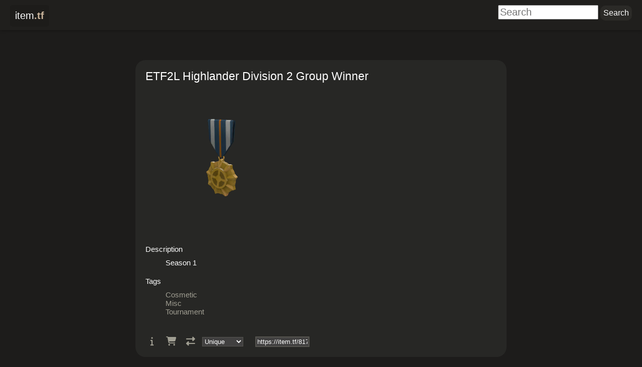

--- FILE ---
content_type: text/html; charset=utf-8
request_url: https://item.tf/etf2l-highlander-division-2-group-winner
body_size: 3217
content:
<!DOCTYPE html>
<html lang="en">
  <head>
    <meta charset="utf-8">
    <meta name="description" content="ETF2L Highlander Division 2 Group Winner is a TF2 cosmetic/misc/tournament for all classes. Season 1.">
    <meta name='viewport' content='width=device-width, initial-scale=1'>
        <title>ETF2L Highlander Division 2 Group Winner - item.tf</title>
    <link rel="stylesheet" href="/css/main.css">
    <link rel="stylesheet" href="/css/animate.min.css">
    <link rel="stylesheet"
      href="https://use.fontawesome.com/releases/v6.4.0/css/all.css">
            <!-- Global site tag (gtag.js) - Google Analytics -->
<script async src="https://www.googletagmanager.com/gtag/js?id=UA-33504898-1"></script>
<script>
  window.dataLayer = window.dataLayer || [];
  function gtag(){dataLayer.push(arguments);}
  gtag('js', new Date());

  gtag('config', 'UA-33504898-1');
</script>    <style>
  header { height: 6rem }
  main { padding: 1rem; padding-bottom: 7rem; }
  #buy { float: right; position: unset; }
</style>
  </head>
  <body>
    <div id="container">
      <header><nav><a id="back" href="/"><span style="color: white; font-weight: 300;">item</span><span
      style="color: #C7B299; font-weight: 600;">.tf</span></a></nav>
<search class="search-form">
  <form action="/search">
    <input type="search" placeholder="Search" name="q" value="">
    <input type="submit" value="Search" class="button">
  </form>
</search></header>
      <main>
        <article class="iteminfo">
  <h1>ETF2L Highlander Division 2 Group Winner</h1>
    <img src="https://steamcdn-a.akamaihd.net/apps/440/icons/etf2l_highlander_winner_2012_large.a622c57be9b3010885d2b386f714c903e1db4199.png" width="300" alt="Item">
    <dl>
        <dt>Description</dt>
    <dd class="description">Season 1
</dd>
    
        <dt>Tags</dt>
        <dd><a href="/search?q=Cosmetic">Cosmetic</a></dd>
        <dd><a href="/search?q=Misc">Misc</a></dd>
        <dd><a href="/search?q=Tournament">Tournament</a></dd>
          </dl>

  <div class="buttons">
    <div id="forms" style="display: inline-block; margin-bottom: 1rem;
      margin-right: 2rem">
      <menu>
        <li><a class="fa fa-info fa-lg button-icon" target="_blank"
            title="Open in Wiki"
            href="https://wiki.teamfortress.com/wiki/ETF2L%20Highlander%20Division%202%20Group%20Winner"></a></li>
      </menu>
      <form name="marketform" action="https://steamcommunity.com/market/search"
        style="display:none">
        <input type="hidden" name="appid" value="440">
        <input type="hidden" name="q" value="ETF2L Highlander Division 2 Group Winner">
        <select name="category_440_Quality[]" class="textbox quality"
          title="Quality">
          <option value="tag_Unique">Unique</option>
          <option value="tag_vintage">Vintage</option>
          <option value="tag_strange">Strange</option>
          <option value="tag_rarity1">Genuine</option>
          <option value="tag_collectors">Collector's</option>
          <option value="tag_haunted">Haunted</option>
          <option value="tag_rarity4">Unusual</option>
        </select>
        <input type="submit"
          formaction="https://steamcommunity.com/market/search"
          value="Search Community Market">
      </form>

      <form name="tradeform" action="https://backpack.tf/classifieds"
        style="display:none">
        <input type="hidden" name="item" value="ETF2L Highlander Division 2 Group Winner">
        <select name="quality" class="textbox quality" title="Quality">
          <option value="6">Unique</option>
          <option value="3">Vintage</option>
          <option value="11">Strange</option>
          <option value="1">Genuine</option>
          <option value="14">Collector's</option>
          <option value="13">Haunted</option>
          <option value="5">Unusual</option>
        </select>
        <input type="submit" value="Search Backpack.tf classifieds">
      </form>

          </div>

    <input type="text" value="https://item.tf/8177" title="Shortlink"
      class="textbox" readonly onclick="this.select()" style="width: 10rem;
      margin-bottom: 1rem">

      </div>
</article>
<div hidden><a href="/etf2l-highlander-division-2-group-winner"
  class="item"
  title="ETF2L Highlander Division 2 Group Winner" data-index="8177"
  data-url="/etf2l-highlander-division-2-group-winner"   data-image="https://steamcdn-a.akamaihd.net/apps/440/icons/etf2l_highlander_winner_2012_large.a622c57be9b3010885d2b386f714c903e1db4199.png"   data-level="Level 25 Tournament Medal"  data-tags="cosmetic,misc,tournament"  data-description="Season 1" >
  <img src="https://steamcdn-a.akamaihd.net/apps/440/icons/etf2l_highlander_winner_2012.096a8d9df5c75517b6a020273fe7f1eecf2608d2.png" alt="ETF2L Highlander Division 2 Group Winner"
    height="98">  </a></div>
      </main>
            <footer>
        <address class="middle">Developed by <a
    href="https://steamcommunity.com/id/thefilmore" target="_blank">filmore</a>.
  Powered by <a href="https://steampowered.com" target="_blank">Steam</a>.</address>
<a href="https://www.paypal.me/mohdkhalil/5" target="_blank" class="tip-button">Tip</a>
<p class="right"><a href="https://github.com/mohd-akram/item.tf"
    target="_blank">GitHub</a> | <a
    href="https://docs.google.com/spreadsheet/viewform?formkey=dC1peWFiUEQ5UlFodGFuYy1GNnZ5TFE6MQ"
    target="_blank">Feedback</a> | <a
    href="https://steamcommunity.com/groups/itemtf" target="_blank">Group</a></p>      </footer>
    </div>
    <script src="/js/main.js"></script>
    <script>
  function getFormLink(form) {
    return form.action + '?' +
      new URLSearchParams(new FormData(form)).toString();
  }

  function addMenuItem(menu, elem) {
    var li = document.createElement('li');
    li.appendChild(elem);
    menu.appendChild(li);
  }

  function adjustForms(elem) {
    var menu = elem.getElementsByTagName('menu')[0];
    var qualitySelects = elem.getElementsByClassName('quality');
    var options = qualitySelects[0].getElementsByTagName('option');

    var wishlistForm = document.forms.wishlistform;

    var select = document.createElement('select');
    select.title = 'Quality';
    select.className = "textbox";
    for (let i = 0; i < options.length; i++) {
      var option = document.createElement('option');
      option.textContent = options[i].textContent;
      select.appendChild(option);
    }

    var marketLink = document.createElement('a');
    marketLink.title = 'Community Market';
    marketLink.className = 'fa fa-shopping-cart fa-lg button-icon';
    marketLink.target = '_blank';
    addMenuItem(menu, marketLink);

    var tradeLink = document.createElement('a');
    tradeLink.title = 'Find Trades';
    tradeLink.className = 'fa fa-exchange-alt fa-lg button-icon';
    tradeLink.target = '_blank';
    addMenuItem(menu, tradeLink);

    elem.insertBefore(select, wishlistForm);

    if (wishlistForm) {
      wishlistForm.onsubmit = function (e) {
        if (!window.fetch) return;
        e.preventDefault();
        fetch(wishlistForm.action, {
          method: 'POST', body: new FormData(wishlistForm)
        })
        .then(function (r) {
          r.text().then(function (response) {
            if (response == 'Added') {
              message = document.createElement('div')
              message.textContent = response;
              message.style.display = 'inline-block'
              message.style.position = 'absolute';
              message.style.marginTop = '-2rem';
              message.style.marginLeft = '-3rem';
              message.className = 'animate__animated animate__fadeInLeft'
              setTimeout(function () {
                message.className = 'animate__animated animate__fadeOut'
                setTimeout(function() {
                  message.remove();
                }, 1000);
              }, 1000);
              wishlistForm.appendChild(message);
            }
          });
        });
      };
    }

    var updateForms = function () {
      for (var i = 0; i < qualitySelects.length; i++)
        qualitySelects[i].selectedIndex = select.selectedIndex;
      marketLink.href = getFormLink(document.forms.marketform);
      tradeLink.href = getFormLink(document.forms.tradeform);
    };

    updateForms();
    select.onchange = updateForms;
  }

  function initBuyButton(buy) {
    var qty = document.createElement('input')
    qty.type = 'number';
    qty.size = 1;
    qty.className = 'textbox';
    qty.title = 'Quantity';
    qty.value = 1;
    qty.style.width = '4rem';
    qty.onchange = function () {
      var parts = buy.href.split('/');
      parts.pop();
      buy.href = parts.join('/') + '/' + qty.value;
    }
    buy.parentNode.insertBefore(qty, buy);
  }

  adjustForms(document.getElementById('forms'));
  var buyButton = document.getElementById('buybutton');
  if (buyButton) initBuyButton(buyButton);
</script>
  </body>
</html>

--- FILE ---
content_type: text/css
request_url: https://item.tf/css/main.css
body_size: 35951
content:
@font-face {
  font-family: "Segoe UI";
  font-weight: 200;
  src: local("Segoe UI Light");
}

@font-face {
  font-family: "Segoe UI";
  font-weight: 300;
  src: local("Segoe UI Semilight");
}

@font-face {
  font-family: "Segoe UI";
  font-weight: 400;
  src: local("Segoe UI");
}

@font-face {
  font-family: "Segoe UI";
  font-weight: 600;
  src: local("Segoe UI Semibold");
}

@font-face {
  font-family: "Segoe UI";
  font-weight: 700;
  src: local("Segoe UI Bold");
}

@font-face {
  font-family: "Segoe UI";
  font-style: italic;
  font-weight: 400;
  src: local("Segoe UI Italic");
}

@font-face {
  font-family: "Segoe UI";
  font-style: italic;
  font-weight: 700;
  src: local("Segoe UI Bold Italic");
}

html {
  height: 100%;
  background: rgb(29, 28, 27);
  font-size: 10px;
}

body {
  height: 100%;
  margin: 0;
  padding: 0;
  color: white;
  font-family: "Segoe UI", "Helvetica Neue", sans-serif;
  font-size: 1.5rem;
}

menu {
  list-style: none;
  padding: 0;
}

menu, menu li {
  display: inline;
}

#container {
  min-height: 100%;
  position: relative;
}

header {
  height: 10rem;
  background-color: rgb(32, 31, 29);
  box-shadow: 0.1rem 0.1rem 0.6rem rgba(0, 0, 0, 0.3);
  display: flow-root;
  margin-bottom: 5rem;
}

#back {
  float: left;
  margin-top: 1rem;
  margin-left: 2rem;
  padding: 1rem;
  background-color: rgba(0, 0, 0, 0.1);
  border-radius: 0.5rem;
  font-size: 2rem;
}

header .heading {
  clear: both;
  position: relative;
  top: -2rem;
  text-align: center;
}

.search-form {
  float: right;
  margin-top: 1rem;
  margin-right: 2rem;
}

.search-form input[type=search] {
  font-size: 2rem;
  width: 20rem;
}

header > a {
  text-decoration: none;
  color: white;
}

main {
  padding-bottom: 7rem;
}

@media (max-width: 766px) {
  .ad {
    display: none;
  }
}

#sidebar {
  min-width: 10rem;
  text-align: right;
  font-size: 1.3rem;
  position: absolute;
  overflow: hidden;
  top: 3rem;
  right: 1rem;
}

#sidebar a {
  color: #CCCEBE;
}

#newitems {
  margin-top: 2rem;
  margin-bottom: 2rem;
}

#blueprints {
  position: absolute;
  bottom: 6rem;
  width: 100%;
  height: 16.8rem;
  overflow-y: auto;
  border-radius: 1rem;
  background-color: rgba(0, 0, 0, 0.05);
  text-align: left;
}

.blueprint {
  position: relative;
}

.blueprint li {
  margin: 0.4rem;
  display: inline-block;
}

.item-small {
  display: inline-block;
  height: 7rem;
  width: 8rem;
  overflow: hidden;
}

.item-small img {
  width: 100%;
}

.blueprint .chance {
  position: absolute;
  font-size: 1.8rem;
  font-weight: 500;
  top: 2rem;
  right: 1rem;
}

footer {
  text-align: center;
  position: absolute;
  bottom: 0;
  width: 100%;
  font-size: 1.4rem;
  color: #A09E92;
}

footer p {
  margin: 0;
}

footer .middle {
  position: absolute;
  width: 100%;
  font-style: normal;
}

footer .right {
  position: relative;
  float: right;
}

@media (max-width: 62rem) {
  footer .middle { position: initial; margin-bottom: 0.5rem }
}

.tip-button {
  position: absolute;
  left: 0.5rem;
  bottom: 0.1rem;
  color: white;
  background-color: rgb(50, 116, 162);
  border-radius: 0.5rem;
  padding: 0.2rem 1.2rem;
}

footer a {
  text-decoration: none;
  color: #A09E92;
  font-weight: 600;
}

h2, h3, h4 {
  font-weight: 500;
}

h1 {
  font-weight: 300;
}

h2 .symbol {
  color: rgba(255, 255, 255, 0.4);
}

.glow {
  color: #D1D0D0;
}

.glow:hover {
  color: rgb(230, 230, 230);
  text-shadow: 0 0 1rem rgba(255, 255, 255, 0.4);
}

.search {
  margin-top: 1rem;
  margin-bottom: 5rem;
}

.search .count {
  color: gray;
}

.search .items, .wishlist .items {
  margin-left: auto;
  margin-right: auto;
  overflow: hidden;
  max-width: 1060px;
}

.items li {
  float: left;
  padding: 3px;
}

.items.inline {
  display: inline-block;
}

.item {
  display: block;
  background-color: rgba(50, 50, 47, .8);
  border: 1px solid #363634;
  border-radius: 11px;
  box-shadow: 1px 1px 0px rgba(0, 0, 0, .15);
  width: 100px;
  height: 77px;
  position: relative;
  font-size: 1.6rem;
  text-align: right;
  box-sizing: border-box;
  overflow: hidden;
}

.item > img {
  height: 98px;
  position: relative;
  top: 50%;
  left: 50%;
  transform: translate(-50%,-50%);
}

@media (max-width: 1060px) { .search .items, .wishlist .items { width: 954px; } } /* 9 columns */
@media (max-width: 954px) { .search .items, .wishlist .items { width: 848px; } } /* 8 columns */
@media (max-width: 848px) { .search .items, .wishlist .items { width: 742px; } } /* 7 columns */
@media (max-width: 742px) { .search .items, .wishlist .items { width: 636px; } } /* 6 columns */
@media (max-width: 636px) { .search .items, .wishlist .items { width: 530px; } } /* 5 columns */
/* 4 columns */
@media (max-width: 530px) { .search .items, .wishlist .items { width: 424px; } }
@media (max-width: 424px) {
  .search .items, .wishlist .items { width: 344px; }
  .item {
    width: 80px; height: 62px;
  }
  .item > img {
    height: 78px;
  }
}
@media (max-width: 344px) {
  .search .items, .wishlist .items { width: 296px; }
  .items li {
    padding: 2px;
  }
  .item {
    width: 70px; height: 54px;
  }
  .item > img {
    height: 68px;
  }
}

ul {
  padding: 0;
  list-style: none;
}

.button, .button-small {
  color: white;
  text-decoration: none;
  font-family: inherit;
  font-size: 1.6rem;
  padding: 0.6rem;
  display: inline-block;
  background-color: rgb(43, 42, 39);
  border-style: none;
  border-radius: 1rem;
  cursor: pointer;
}

.button:hover, .button-small:hover {
  background-color: rgb(51, 50, 46);
}

.button-small {
  font-size: 1.2rem;
}

#itembox, .itembox {
  display: none;
  z-index: 1;
  color: #EAEBD7;
  background-color: rgb(39, 39, 37);
  box-shadow: 0 0 0.5rem 0.5rem rgba(0, 0, 0, .1);
  border-radius: 0.5rem;
  max-width: 50rem;
  width: 100%;
  height: 60rem;
  transform: translate(-50%, -50%);
  position: fixed;
  top: 50%;
  left: 50%;
  text-align: center;
}

.iteminfo {
  max-width: 70rem;
  background-color: rgb(39, 39, 37);
  padding: 2rem;
  padding-bottom: 1rem;
  margin: 0 auto;
  border-radius: 2rem;
  overflow: hidden;
}

.iteminfo h1 {
  margin: 0;
}

.iteminfo dl {
  margin: 0;
}

.iteminfo > dl > dt {
  margin-top: 2rem;
  margin-bottom: 1rem;
}

.iteminfo .description {
  white-space: pre-wrap;
}

.iteminfo .recipe dd {
  margin-left: 0;
}

.iteminfo .recipe dd:not(.chance) {
  display: inline;
}

.iteminfo .recipe img {
  width: 10rem;
}

.iteminfo .recipe dt {
  display: none;
}

.iteminfo .buttons {
  margin-top: 4rem;
}

.iteminfo .buttons .fa {
  padding: 1rem;
}

#itemname, .itemname {
  margin-bottom: 0.5rem;
  color: #D1D0D0;
  font-size: 2rem;
}

#itemname {
  display: inline-block;
  margin-left: 2.3rem;
}

#shortlinkbutton {
  color: rgba(255, 255, 255, 0.5);
  cursor: pointer;
  padding-left: 0.5rem;
}

#shortlink > input {
  text-align: center;
  width: 13rem;
  color: rgb(178, 178, 178);
  background-color: rgba(0, 0, 0, 0.3);
  margin: 0 0 0.8rem 0;
  padding: 0.4rem;
  border-style: none;
  border-radius: 1.2rem;
}

#hoverarea {
  width: 100%;
  height: 15rem;
  overflow: hidden;
}

#hoverarea img {
  height: 100%;
  margin-top: -2rem;
}

.textbox {
  text-align: left;
  background-color: #414040;
  border-color: #55544F;
  border-style: solid;
  color: white;
}

#tags {
  position: absolute;
  top: -0.5rem;
  left: 0.5rem;
}

#classes {
  position: absolute;
  top: 0;
  right: 0;
}

#tags img, #classes img {
  width: 100%;
}

#pricesource, .pricesource {
  color: rgb(179, 233, 99);
}

#prices, .prices {
  font-size: 1.5rem;
  font-weight: 500;
  margin: 0.5rem 0 0.5rem 0;
}

#buttons, #buy {
  position: absolute;
  bottom: 0.7rem;
  margin: 0;
}

#buttons {
  left: 0.3rem;
}

#buy {
  right: 0.7rem;
}

#buybutton {
  display: inline-block;
  margin-bottom: -7px;
  margin-left: 5px;
  width: 97px;
  height: 24px;
  overflow: hidden;
}

#buybutton img:hover {
  margin-top: -24px;
}

#buttons a, #buttons input, #buttons select {
  margin: 0 0 0 0.5rem;
}

.button-icon {
  padding: 0.7rem;
  cursor: pointer;
}

.button-icon:hover {
  color: rgb(175, 174, 164);
}

@media (max-width: 500px) {
  #buttons a, #buttons select {
    margin: 0;
  }
  #buybutton {
    width: 20px;
    height: 20px;
  }
  #buybutton img {
    height: 40px;
  }
  #buybutton img:hover {
    margin-top: -20px;
  }
}

.positive {
  color: #99CCFF;
}

.negative {
  color: #FF4040;
}

.neutral {
  color: #A1A1A1;
}

#hoverbox {
  background-color:rgba(20, 20, 20, .9);
  border-radius: 0.8rem;
  box-shadow: 0 0 0.4rem rgba(0, 0, 0, 0.4);
  display: none;
  font-size: 1.3rem;
  padding: 1rem 0.5rem;
  position: absolute;
  text-align: center;
  width: 31rem;
  word-wrap: break-word;
  z-index: 100;
  box-sizing: border-box;
}

#hoverbox ul {
  margin: 0;
}

#hoverbox li, #hoverbox .desc {
  white-space: pre-wrap;
}

#hoverbox .name {
  font-size: 1.5rem;
  margin-bottom: 0.5rem;
  color: #eee;
}

#hoverbox .level {
  color: gray;
}

a {
  color: #a09e92;
  text-decoration: none;
}

a > img {
  border: none;
}

#help-list, #settings-list {
  display: none;
  margin-top: 2rem;
  background-color: rgba(33, 32, 31, 0.9);
}

.rounded, .button-icon {
  color: rgb(160, 158, 146);
}

.rounded {
  background-color: rgba(255, 255, 255, 0.025);
  border-radius: 1rem;
  padding: 0.6rem;
}

.unique {
  color: #FFD700;
}

.wishlist .quality-6 {
  border-color: #FFD700;
}

.vintage {
  color: #476291;
}

.wishlist .quality-3 {
  border-color: #476291;
}

.strange {
  color: #CF6A32;
}

.wishlist .quality-11 {
  border-color: #CF6A32;
}

.genuine {
  color: #4D7455;
}

.wishlist .quality-1 {
  border-color: #4D7455;
}

.collectors {
  color: #AA0000;
}

.wishlist .quality-14 {
  border-color: #AA0000;
}

.haunted {
  color: #38F3AB;
}

.wishlist .quality-13 {
  border-color: #38F3AB;
}

.unusual {
  color: #8650AC;
}

.wishlist .quality-5 {
  border-color: #8650AC;
}

.primary, .secondary, .melee, .pda2, .hat, .misc, .tool, .bundle, .class-token, .slot-token {
  display: block;
  width: 5rem;
  height: 5rem;
  overflow: hidden;
}

.secondary img {
  margin-top: -5rem;
}

.melee img {
  margin-top: -10rem;
}

.pda2 img {
  margin-top: -15rem;
}

.hat img {
  margin-top: -20rem;
}

.misc img {
  margin-top: -25rem;
}

.tool img {
  margin-top: -30rem;
}

.bundle img {
  margin-top: -35rem;
}

.class-token img {
  margin-top: -40rem;
}

.slot-token img {
  margin-top: -45rem;
}

.scout, .soldier, .pyro, .demoman, .heavy, .engineer, .medic, .sniper, .spy {
  display: block;
  width: 4rem;
  height: 4rem;
  overflow: hidden;
}

.soldier img {
  margin-top: -4rem;
}

.pyro img {
  margin-top: -8rem;
}

.demoman img {
  margin-top: -12rem;
}

.heavy img {
  margin-top: -16rem;
}

.engineer img {
  margin-top: -20rem;
}

.medic img {
  margin-top: -24rem;
}

.sniper img {
  margin-top: -28rem;
}

.spy img {
  margin-top: -32rem;
}

.offline, .online, .in-game {
  border: 0.3rem solid;
  border-radius: 0.3rem;
}

.offline {
  border-color: #5e5b58;
}

.online {
  border-color: #86b5d9;
}

.in-game {
  border-color: #8cb359;
}

.search [class*=quality-]::after {
  color: transparent;
  background-clip: text;
  -webkit-background-clip: text;
  position: absolute;
  right: 0;
}

.search .quality-6::after {
  content: "●";
  background-color: #FFD700;
}

.search .quality-3::after {
  content: "●";
  background-color: #476291;
}

.search .quality-11::after {
  content: "●";
  background-color: #CF6A32;
}

.search .quality-1::after {
  content: "●";
  background-color: #4D7455;
}

.search .quality-14::after {
  content: "●";
  background-color: #AA0000;
}

.search .quality-13::after {
  content: "●";
  background-color: #38F3AB;
}

.search .quality-5::after {
  content: "●";
  background-color: #8650AC;
}

.search .quality-6.quality-3::after {
  content: "●●";
  background-image: linear-gradient(to right, #FFD700 50%, #476291 50%);
}

.search .quality-6.quality-11::after {
  content: "●●";
  background-image: linear-gradient(to right, #FFD700 50%, #CF6A32 50%);
}

.search .quality-6.quality-1::after {
  content: "●●";
  background-image: linear-gradient(to right, #FFD700 50%, #4D7455 50%);
}

.search .quality-6.quality-14::after {
  content: "●●";
  background-image: linear-gradient(to right, #FFD700 50%, #AA0000 50%);
}

.search .quality-6.quality-13::after {
  content: "●●";
  background-image: linear-gradient(to right, #FFD700 50%, #38F3AB 50%);
}

.search .quality-6.quality-5::after {
  content: "●●";
  background-image: linear-gradient(to right, #FFD700 50%, #8650AC 50%);
}

.search .quality-3.quality-11::after {
  content: "●●";
  background-image: linear-gradient(to right, #476291 50%, #CF6A32 50%);
}

.search .quality-3.quality-1::after {
  content: "●●";
  background-image: linear-gradient(to right, #476291 50%, #4D7455 50%);
}

.search .quality-3.quality-14::after {
  content: "●●";
  background-image: linear-gradient(to right, #476291 50%, #AA0000 50%);
}

.search .quality-3.quality-13::after {
  content: "●●";
  background-image: linear-gradient(to right, #476291 50%, #38F3AB 50%);
}

.search .quality-3.quality-5::after {
  content: "●●";
  background-image: linear-gradient(to right, #476291 50%, #8650AC 50%);
}

.search .quality-11.quality-1::after {
  content: "●●";
  background-image: linear-gradient(to right, #CF6A32 50%, #4D7455 50%);
}

.search .quality-11.quality-14::after {
  content: "●●";
  background-image: linear-gradient(to right, #CF6A32 50%, #AA0000 50%);
}

.search .quality-11.quality-13::after {
  content: "●●";
  background-image: linear-gradient(to right, #CF6A32 50%, #38F3AB 50%);
}

.search .quality-11.quality-5::after {
  content: "●●";
  background-image: linear-gradient(to right, #CF6A32 50%, #8650AC 50%);
}

.search .quality-1.quality-14::after {
  content: "●●";
  background-image: linear-gradient(to right, #4D7455 50%, #AA0000 50%);
}

.search .quality-1.quality-13::after {
  content: "●●";
  background-image: linear-gradient(to right, #4D7455 50%, #38F3AB 50%);
}

.search .quality-1.quality-5::after {
  content: "●●";
  background-image: linear-gradient(to right, #4D7455 50%, #8650AC 50%);
}

.search .quality-14.quality-13::after {
  content: "●●";
  background-image: linear-gradient(to right, #AA0000 50%, #38F3AB 50%);
}

.search .quality-14.quality-5::after {
  content: "●●";
  background-image: linear-gradient(to right, #AA0000 50%, #8650AC 50%);
}

.search .quality-13.quality-5::after {
  content: "●●";
  background-image: linear-gradient(to right, #38F3AB 50%, #8650AC 50%);
}

.search .quality-6.quality-3.quality-11::after {
  content: "●●●";
  background-image: linear-gradient(to right, #FFD700 33%, #476291 33%, #476291 67%, #CF6A32 67%);
}

.search .quality-6.quality-3.quality-1::after {
  content: "●●●";
  background-image: linear-gradient(to right, #FFD700 33%, #476291 33%, #476291 67%, #4D7455 67%);
}

.search .quality-6.quality-3.quality-14::after {
  content: "●●●";
  background-image: linear-gradient(to right, #FFD700 33%, #476291 33%, #476291 67%, #AA0000 67%);
}

.search .quality-6.quality-3.quality-13::after {
  content: "●●●";
  background-image: linear-gradient(to right, #FFD700 33%, #476291 33%, #476291 67%, #38F3AB 67%);
}

.search .quality-6.quality-3.quality-5::after {
  content: "●●●";
  background-image: linear-gradient(to right, #FFD700 33%, #476291 33%, #476291 67%, #8650AC 67%);
}

.search .quality-6.quality-11.quality-1::after {
  content: "●●●";
  background-image: linear-gradient(to right, #FFD700 33%, #CF6A32 33%, #CF6A32 67%, #4D7455 67%);
}

.search .quality-6.quality-11.quality-14::after {
  content: "●●●";
  background-image: linear-gradient(to right, #FFD700 33%, #CF6A32 33%, #CF6A32 67%, #AA0000 67%);
}

.search .quality-6.quality-11.quality-13::after {
  content: "●●●";
  background-image: linear-gradient(to right, #FFD700 33%, #CF6A32 33%, #CF6A32 67%, #38F3AB 67%);
}

.search .quality-6.quality-11.quality-5::after {
  content: "●●●";
  background-image: linear-gradient(to right, #FFD700 33%, #CF6A32 33%, #CF6A32 67%, #8650AC 67%);
}

.search .quality-6.quality-1.quality-14::after {
  content: "●●●";
  background-image: linear-gradient(to right, #FFD700 33%, #4D7455 33%, #4D7455 67%, #AA0000 67%);
}

.search .quality-6.quality-1.quality-13::after {
  content: "●●●";
  background-image: linear-gradient(to right, #FFD700 33%, #4D7455 33%, #4D7455 67%, #38F3AB 67%);
}

.search .quality-6.quality-1.quality-5::after {
  content: "●●●";
  background-image: linear-gradient(to right, #FFD700 33%, #4D7455 33%, #4D7455 67%, #8650AC 67%);
}

.search .quality-6.quality-14.quality-13::after {
  content: "●●●";
  background-image: linear-gradient(to right, #FFD700 33%, #AA0000 33%, #AA0000 67%, #38F3AB 67%);
}

.search .quality-6.quality-14.quality-5::after {
  content: "●●●";
  background-image: linear-gradient(to right, #FFD700 33%, #AA0000 33%, #AA0000 67%, #8650AC 67%);
}

.search .quality-6.quality-13.quality-5::after {
  content: "●●●";
  background-image: linear-gradient(to right, #FFD700 33%, #38F3AB 33%, #38F3AB 67%, #8650AC 67%);
}

.search .quality-3.quality-11.quality-1::after {
  content: "●●●";
  background-image: linear-gradient(to right, #476291 33%, #CF6A32 33%, #CF6A32 67%, #4D7455 67%);
}

.search .quality-3.quality-11.quality-14::after {
  content: "●●●";
  background-image: linear-gradient(to right, #476291 33%, #CF6A32 33%, #CF6A32 67%, #AA0000 67%);
}

.search .quality-3.quality-11.quality-13::after {
  content: "●●●";
  background-image: linear-gradient(to right, #476291 33%, #CF6A32 33%, #CF6A32 67%, #38F3AB 67%);
}

.search .quality-3.quality-11.quality-5::after {
  content: "●●●";
  background-image: linear-gradient(to right, #476291 33%, #CF6A32 33%, #CF6A32 67%, #8650AC 67%);
}

.search .quality-3.quality-1.quality-14::after {
  content: "●●●";
  background-image: linear-gradient(to right, #476291 33%, #4D7455 33%, #4D7455 67%, #AA0000 67%);
}

.search .quality-3.quality-1.quality-13::after {
  content: "●●●";
  background-image: linear-gradient(to right, #476291 33%, #4D7455 33%, #4D7455 67%, #38F3AB 67%);
}

.search .quality-3.quality-1.quality-5::after {
  content: "●●●";
  background-image: linear-gradient(to right, #476291 33%, #4D7455 33%, #4D7455 67%, #8650AC 67%);
}

.search .quality-3.quality-14.quality-13::after {
  content: "●●●";
  background-image: linear-gradient(to right, #476291 33%, #AA0000 33%, #AA0000 67%, #38F3AB 67%);
}

.search .quality-3.quality-14.quality-5::after {
  content: "●●●";
  background-image: linear-gradient(to right, #476291 33%, #AA0000 33%, #AA0000 67%, #8650AC 67%);
}

.search .quality-3.quality-13.quality-5::after {
  content: "●●●";
  background-image: linear-gradient(to right, #476291 33%, #38F3AB 33%, #38F3AB 67%, #8650AC 67%);
}

.search .quality-11.quality-1.quality-14::after {
  content: "●●●";
  background-image: linear-gradient(to right, #CF6A32 33%, #4D7455 33%, #4D7455 67%, #AA0000 67%);
}

.search .quality-11.quality-1.quality-13::after {
  content: "●●●";
  background-image: linear-gradient(to right, #CF6A32 33%, #4D7455 33%, #4D7455 67%, #38F3AB 67%);
}

.search .quality-11.quality-1.quality-5::after {
  content: "●●●";
  background-image: linear-gradient(to right, #CF6A32 33%, #4D7455 33%, #4D7455 67%, #8650AC 67%);
}

.search .quality-11.quality-14.quality-13::after {
  content: "●●●";
  background-image: linear-gradient(to right, #CF6A32 33%, #AA0000 33%, #AA0000 67%, #38F3AB 67%);
}

.search .quality-11.quality-14.quality-5::after {
  content: "●●●";
  background-image: linear-gradient(to right, #CF6A32 33%, #AA0000 33%, #AA0000 67%, #8650AC 67%);
}

.search .quality-11.quality-13.quality-5::after {
  content: "●●●";
  background-image: linear-gradient(to right, #CF6A32 33%, #38F3AB 33%, #38F3AB 67%, #8650AC 67%);
}

.search .quality-1.quality-14.quality-13::after {
  content: "●●●";
  background-image: linear-gradient(to right, #4D7455 33%, #AA0000 33%, #AA0000 67%, #38F3AB 67%);
}

.search .quality-1.quality-14.quality-5::after {
  content: "●●●";
  background-image: linear-gradient(to right, #4D7455 33%, #AA0000 33%, #AA0000 67%, #8650AC 67%);
}

.search .quality-1.quality-13.quality-5::after {
  content: "●●●";
  background-image: linear-gradient(to right, #4D7455 33%, #38F3AB 33%, #38F3AB 67%, #8650AC 67%);
}

.search .quality-14.quality-13.quality-5::after {
  content: "●●●";
  background-image: linear-gradient(to right, #AA0000 33%, #38F3AB 33%, #38F3AB 67%, #8650AC 67%);
}

.search .quality-6.quality-3.quality-11.quality-1::after {
  content: "●●●●";
  background-image: linear-gradient(to right, #FFD700 25%, #476291 25%, #476291 50%, #CF6A32 50%, #CF6A32 75%, #4D7455 75%);
}

.search .quality-6.quality-3.quality-11.quality-14::after {
  content: "●●●●";
  background-image: linear-gradient(to right, #FFD700 25%, #476291 25%, #476291 50%, #CF6A32 50%, #CF6A32 75%, #AA0000 75%);
}

.search .quality-6.quality-3.quality-11.quality-13::after {
  content: "●●●●";
  background-image: linear-gradient(to right, #FFD700 25%, #476291 25%, #476291 50%, #CF6A32 50%, #CF6A32 75%, #38F3AB 75%);
}

.search .quality-6.quality-3.quality-11.quality-5::after {
  content: "●●●●";
  background-image: linear-gradient(to right, #FFD700 25%, #476291 25%, #476291 50%, #CF6A32 50%, #CF6A32 75%, #8650AC 75%);
}

.search .quality-6.quality-3.quality-1.quality-14::after {
  content: "●●●●";
  background-image: linear-gradient(to right, #FFD700 25%, #476291 25%, #476291 50%, #4D7455 50%, #4D7455 75%, #AA0000 75%);
}

.search .quality-6.quality-3.quality-1.quality-13::after {
  content: "●●●●";
  background-image: linear-gradient(to right, #FFD700 25%, #476291 25%, #476291 50%, #4D7455 50%, #4D7455 75%, #38F3AB 75%);
}

.search .quality-6.quality-3.quality-1.quality-5::after {
  content: "●●●●";
  background-image: linear-gradient(to right, #FFD700 25%, #476291 25%, #476291 50%, #4D7455 50%, #4D7455 75%, #8650AC 75%);
}

.search .quality-6.quality-3.quality-14.quality-13::after {
  content: "●●●●";
  background-image: linear-gradient(to right, #FFD700 25%, #476291 25%, #476291 50%, #AA0000 50%, #AA0000 75%, #38F3AB 75%);
}

.search .quality-6.quality-3.quality-14.quality-5::after {
  content: "●●●●";
  background-image: linear-gradient(to right, #FFD700 25%, #476291 25%, #476291 50%, #AA0000 50%, #AA0000 75%, #8650AC 75%);
}

.search .quality-6.quality-3.quality-13.quality-5::after {
  content: "●●●●";
  background-image: linear-gradient(to right, #FFD700 25%, #476291 25%, #476291 50%, #38F3AB 50%, #38F3AB 75%, #8650AC 75%);
}

.search .quality-6.quality-11.quality-1.quality-14::after {
  content: "●●●●";
  background-image: linear-gradient(to right, #FFD700 25%, #CF6A32 25%, #CF6A32 50%, #4D7455 50%, #4D7455 75%, #AA0000 75%);
}

.search .quality-6.quality-11.quality-1.quality-13::after {
  content: "●●●●";
  background-image: linear-gradient(to right, #FFD700 25%, #CF6A32 25%, #CF6A32 50%, #4D7455 50%, #4D7455 75%, #38F3AB 75%);
}

.search .quality-6.quality-11.quality-1.quality-5::after {
  content: "●●●●";
  background-image: linear-gradient(to right, #FFD700 25%, #CF6A32 25%, #CF6A32 50%, #4D7455 50%, #4D7455 75%, #8650AC 75%);
}

.search .quality-6.quality-11.quality-14.quality-13::after {
  content: "●●●●";
  background-image: linear-gradient(to right, #FFD700 25%, #CF6A32 25%, #CF6A32 50%, #AA0000 50%, #AA0000 75%, #38F3AB 75%);
}

.search .quality-6.quality-11.quality-14.quality-5::after {
  content: "●●●●";
  background-image: linear-gradient(to right, #FFD700 25%, #CF6A32 25%, #CF6A32 50%, #AA0000 50%, #AA0000 75%, #8650AC 75%);
}

.search .quality-6.quality-11.quality-13.quality-5::after {
  content: "●●●●";
  background-image: linear-gradient(to right, #FFD700 25%, #CF6A32 25%, #CF6A32 50%, #38F3AB 50%, #38F3AB 75%, #8650AC 75%);
}

.search .quality-6.quality-1.quality-14.quality-13::after {
  content: "●●●●";
  background-image: linear-gradient(to right, #FFD700 25%, #4D7455 25%, #4D7455 50%, #AA0000 50%, #AA0000 75%, #38F3AB 75%);
}

.search .quality-6.quality-1.quality-14.quality-5::after {
  content: "●●●●";
  background-image: linear-gradient(to right, #FFD700 25%, #4D7455 25%, #4D7455 50%, #AA0000 50%, #AA0000 75%, #8650AC 75%);
}

.search .quality-6.quality-1.quality-13.quality-5::after {
  content: "●●●●";
  background-image: linear-gradient(to right, #FFD700 25%, #4D7455 25%, #4D7455 50%, #38F3AB 50%, #38F3AB 75%, #8650AC 75%);
}

.search .quality-6.quality-14.quality-13.quality-5::after {
  content: "●●●●";
  background-image: linear-gradient(to right, #FFD700 25%, #AA0000 25%, #AA0000 50%, #38F3AB 50%, #38F3AB 75%, #8650AC 75%);
}

.search .quality-3.quality-11.quality-1.quality-14::after {
  content: "●●●●";
  background-image: linear-gradient(to right, #476291 25%, #CF6A32 25%, #CF6A32 50%, #4D7455 50%, #4D7455 75%, #AA0000 75%);
}

.search .quality-3.quality-11.quality-1.quality-13::after {
  content: "●●●●";
  background-image: linear-gradient(to right, #476291 25%, #CF6A32 25%, #CF6A32 50%, #4D7455 50%, #4D7455 75%, #38F3AB 75%);
}

.search .quality-3.quality-11.quality-1.quality-5::after {
  content: "●●●●";
  background-image: linear-gradient(to right, #476291 25%, #CF6A32 25%, #CF6A32 50%, #4D7455 50%, #4D7455 75%, #8650AC 75%);
}

.search .quality-3.quality-11.quality-14.quality-13::after {
  content: "●●●●";
  background-image: linear-gradient(to right, #476291 25%, #CF6A32 25%, #CF6A32 50%, #AA0000 50%, #AA0000 75%, #38F3AB 75%);
}

.search .quality-3.quality-11.quality-14.quality-5::after {
  content: "●●●●";
  background-image: linear-gradient(to right, #476291 25%, #CF6A32 25%, #CF6A32 50%, #AA0000 50%, #AA0000 75%, #8650AC 75%);
}

.search .quality-3.quality-11.quality-13.quality-5::after {
  content: "●●●●";
  background-image: linear-gradient(to right, #476291 25%, #CF6A32 25%, #CF6A32 50%, #38F3AB 50%, #38F3AB 75%, #8650AC 75%);
}

.search .quality-3.quality-1.quality-14.quality-13::after {
  content: "●●●●";
  background-image: linear-gradient(to right, #476291 25%, #4D7455 25%, #4D7455 50%, #AA0000 50%, #AA0000 75%, #38F3AB 75%);
}

.search .quality-3.quality-1.quality-14.quality-5::after {
  content: "●●●●";
  background-image: linear-gradient(to right, #476291 25%, #4D7455 25%, #4D7455 50%, #AA0000 50%, #AA0000 75%, #8650AC 75%);
}

.search .quality-3.quality-1.quality-13.quality-5::after {
  content: "●●●●";
  background-image: linear-gradient(to right, #476291 25%, #4D7455 25%, #4D7455 50%, #38F3AB 50%, #38F3AB 75%, #8650AC 75%);
}

.search .quality-3.quality-14.quality-13.quality-5::after {
  content: "●●●●";
  background-image: linear-gradient(to right, #476291 25%, #AA0000 25%, #AA0000 50%, #38F3AB 50%, #38F3AB 75%, #8650AC 75%);
}

.search .quality-11.quality-1.quality-14.quality-13::after {
  content: "●●●●";
  background-image: linear-gradient(to right, #CF6A32 25%, #4D7455 25%, #4D7455 50%, #AA0000 50%, #AA0000 75%, #38F3AB 75%);
}

.search .quality-11.quality-1.quality-14.quality-5::after {
  content: "●●●●";
  background-image: linear-gradient(to right, #CF6A32 25%, #4D7455 25%, #4D7455 50%, #AA0000 50%, #AA0000 75%, #8650AC 75%);
}

.search .quality-11.quality-1.quality-13.quality-5::after {
  content: "●●●●";
  background-image: linear-gradient(to right, #CF6A32 25%, #4D7455 25%, #4D7455 50%, #38F3AB 50%, #38F3AB 75%, #8650AC 75%);
}

.search .quality-11.quality-14.quality-13.quality-5::after {
  content: "●●●●";
  background-image: linear-gradient(to right, #CF6A32 25%, #AA0000 25%, #AA0000 50%, #38F3AB 50%, #38F3AB 75%, #8650AC 75%);
}

.search .quality-1.quality-14.quality-13.quality-5::after {
  content: "●●●●";
  background-image: linear-gradient(to right, #4D7455 25%, #AA0000 25%, #AA0000 50%, #38F3AB 50%, #38F3AB 75%, #8650AC 75%);
}

.search .quality-6.quality-3.quality-11.quality-1.quality-14::after {
  content: "●●●●●";
  background-image: linear-gradient(to right, #FFD700 20%, #476291 20%, #476291 40%, #CF6A32 40%, #CF6A32 60%, #4D7455 60%, #4D7455 80%, #AA0000 80%);
}

.search .quality-6.quality-3.quality-11.quality-1.quality-13::after {
  content: "●●●●●";
  background-image: linear-gradient(to right, #FFD700 20%, #476291 20%, #476291 40%, #CF6A32 40%, #CF6A32 60%, #4D7455 60%, #4D7455 80%, #38F3AB 80%);
}

.search .quality-6.quality-3.quality-11.quality-1.quality-5::after {
  content: "●●●●●";
  background-image: linear-gradient(to right, #FFD700 20%, #476291 20%, #476291 40%, #CF6A32 40%, #CF6A32 60%, #4D7455 60%, #4D7455 80%, #8650AC 80%);
}

.search .quality-6.quality-3.quality-11.quality-14.quality-13::after {
  content: "●●●●●";
  background-image: linear-gradient(to right, #FFD700 20%, #476291 20%, #476291 40%, #CF6A32 40%, #CF6A32 60%, #AA0000 60%, #AA0000 80%, #38F3AB 80%);
}

.search .quality-6.quality-3.quality-11.quality-14.quality-5::after {
  content: "●●●●●";
  background-image: linear-gradient(to right, #FFD700 20%, #476291 20%, #476291 40%, #CF6A32 40%, #CF6A32 60%, #AA0000 60%, #AA0000 80%, #8650AC 80%);
}

.search .quality-6.quality-3.quality-11.quality-13.quality-5::after {
  content: "●●●●●";
  background-image: linear-gradient(to right, #FFD700 20%, #476291 20%, #476291 40%, #CF6A32 40%, #CF6A32 60%, #38F3AB 60%, #38F3AB 80%, #8650AC 80%);
}

.search .quality-6.quality-3.quality-1.quality-14.quality-13::after {
  content: "●●●●●";
  background-image: linear-gradient(to right, #FFD700 20%, #476291 20%, #476291 40%, #4D7455 40%, #4D7455 60%, #AA0000 60%, #AA0000 80%, #38F3AB 80%);
}

.search .quality-6.quality-3.quality-1.quality-14.quality-5::after {
  content: "●●●●●";
  background-image: linear-gradient(to right, #FFD700 20%, #476291 20%, #476291 40%, #4D7455 40%, #4D7455 60%, #AA0000 60%, #AA0000 80%, #8650AC 80%);
}

.search .quality-6.quality-3.quality-1.quality-13.quality-5::after {
  content: "●●●●●";
  background-image: linear-gradient(to right, #FFD700 20%, #476291 20%, #476291 40%, #4D7455 40%, #4D7455 60%, #38F3AB 60%, #38F3AB 80%, #8650AC 80%);
}

.search .quality-6.quality-3.quality-14.quality-13.quality-5::after {
  content: "●●●●●";
  background-image: linear-gradient(to right, #FFD700 20%, #476291 20%, #476291 40%, #AA0000 40%, #AA0000 60%, #38F3AB 60%, #38F3AB 80%, #8650AC 80%);
}

.search .quality-6.quality-11.quality-1.quality-14.quality-13::after {
  content: "●●●●●";
  background-image: linear-gradient(to right, #FFD700 20%, #CF6A32 20%, #CF6A32 40%, #4D7455 40%, #4D7455 60%, #AA0000 60%, #AA0000 80%, #38F3AB 80%);
}

.search .quality-6.quality-11.quality-1.quality-14.quality-5::after {
  content: "●●●●●";
  background-image: linear-gradient(to right, #FFD700 20%, #CF6A32 20%, #CF6A32 40%, #4D7455 40%, #4D7455 60%, #AA0000 60%, #AA0000 80%, #8650AC 80%);
}

.search .quality-6.quality-11.quality-1.quality-13.quality-5::after {
  content: "●●●●●";
  background-image: linear-gradient(to right, #FFD700 20%, #CF6A32 20%, #CF6A32 40%, #4D7455 40%, #4D7455 60%, #38F3AB 60%, #38F3AB 80%, #8650AC 80%);
}

.search .quality-6.quality-11.quality-14.quality-13.quality-5::after {
  content: "●●●●●";
  background-image: linear-gradient(to right, #FFD700 20%, #CF6A32 20%, #CF6A32 40%, #AA0000 40%, #AA0000 60%, #38F3AB 60%, #38F3AB 80%, #8650AC 80%);
}

.search .quality-6.quality-1.quality-14.quality-13.quality-5::after {
  content: "●●●●●";
  background-image: linear-gradient(to right, #FFD700 20%, #4D7455 20%, #4D7455 40%, #AA0000 40%, #AA0000 60%, #38F3AB 60%, #38F3AB 80%, #8650AC 80%);
}

.search .quality-3.quality-11.quality-1.quality-14.quality-13::after {
  content: "●●●●●";
  background-image: linear-gradient(to right, #476291 20%, #CF6A32 20%, #CF6A32 40%, #4D7455 40%, #4D7455 60%, #AA0000 60%, #AA0000 80%, #38F3AB 80%);
}

.search .quality-3.quality-11.quality-1.quality-14.quality-5::after {
  content: "●●●●●";
  background-image: linear-gradient(to right, #476291 20%, #CF6A32 20%, #CF6A32 40%, #4D7455 40%, #4D7455 60%, #AA0000 60%, #AA0000 80%, #8650AC 80%);
}

.search .quality-3.quality-11.quality-1.quality-13.quality-5::after {
  content: "●●●●●";
  background-image: linear-gradient(to right, #476291 20%, #CF6A32 20%, #CF6A32 40%, #4D7455 40%, #4D7455 60%, #38F3AB 60%, #38F3AB 80%, #8650AC 80%);
}

.search .quality-3.quality-11.quality-14.quality-13.quality-5::after {
  content: "●●●●●";
  background-image: linear-gradient(to right, #476291 20%, #CF6A32 20%, #CF6A32 40%, #AA0000 40%, #AA0000 60%, #38F3AB 60%, #38F3AB 80%, #8650AC 80%);
}

.search .quality-3.quality-1.quality-14.quality-13.quality-5::after {
  content: "●●●●●";
  background-image: linear-gradient(to right, #476291 20%, #4D7455 20%, #4D7455 40%, #AA0000 40%, #AA0000 60%, #38F3AB 60%, #38F3AB 80%, #8650AC 80%);
}

.search .quality-11.quality-1.quality-14.quality-13.quality-5::after {
  content: "●●●●●";
  background-image: linear-gradient(to right, #CF6A32 20%, #4D7455 20%, #4D7455 40%, #AA0000 40%, #AA0000 60%, #38F3AB 60%, #38F3AB 80%, #8650AC 80%);
}

.search .quality-6.quality-3.quality-11.quality-1.quality-14.quality-13::after {
  content: "●●●●●●";
  background-image: linear-gradient(to right, #FFD700 17%, #476291 17%, #476291 33%, #CF6A32 33%, #CF6A32 50%, #4D7455 50%, #4D7455 67%, #AA0000 67%, #AA0000 83%, #38F3AB 83%);
}

.search .quality-6.quality-3.quality-11.quality-1.quality-14.quality-5::after {
  content: "●●●●●●";
  background-image: linear-gradient(to right, #FFD700 17%, #476291 17%, #476291 33%, #CF6A32 33%, #CF6A32 50%, #4D7455 50%, #4D7455 67%, #AA0000 67%, #AA0000 83%, #8650AC 83%);
}

.search .quality-6.quality-3.quality-11.quality-1.quality-13.quality-5::after {
  content: "●●●●●●";
  background-image: linear-gradient(to right, #FFD700 17%, #476291 17%, #476291 33%, #CF6A32 33%, #CF6A32 50%, #4D7455 50%, #4D7455 67%, #38F3AB 67%, #38F3AB 83%, #8650AC 83%);
}

.search .quality-6.quality-3.quality-11.quality-14.quality-13.quality-5::after {
  content: "●●●●●●";
  background-image: linear-gradient(to right, #FFD700 17%, #476291 17%, #476291 33%, #CF6A32 33%, #CF6A32 50%, #AA0000 50%, #AA0000 67%, #38F3AB 67%, #38F3AB 83%, #8650AC 83%);
}

.search .quality-6.quality-3.quality-1.quality-14.quality-13.quality-5::after {
  content: "●●●●●●";
  background-image: linear-gradient(to right, #FFD700 17%, #476291 17%, #476291 33%, #4D7455 33%, #4D7455 50%, #AA0000 50%, #AA0000 67%, #38F3AB 67%, #38F3AB 83%, #8650AC 83%);
}

.search .quality-6.quality-11.quality-1.quality-14.quality-13.quality-5::after {
  content: "●●●●●●";
  background-image: linear-gradient(to right, #FFD700 17%, #CF6A32 17%, #CF6A32 33%, #4D7455 33%, #4D7455 50%, #AA0000 50%, #AA0000 67%, #38F3AB 67%, #38F3AB 83%, #8650AC 83%);
}

.search .quality-3.quality-11.quality-1.quality-14.quality-13.quality-5::after {
  content: "●●●●●●";
  background-image: linear-gradient(to right, #476291 17%, #CF6A32 17%, #CF6A32 33%, #4D7455 33%, #4D7455 50%, #AA0000 50%, #AA0000 67%, #38F3AB 67%, #38F3AB 83%, #8650AC 83%);
}

.search .quality-6.quality-3.quality-11.quality-1.quality-14.quality-13.quality-5::after {
  content: "●●●●●●●";
  background-image: linear-gradient(to right, #FFD700 14%, #476291 14%, #476291 29%, #CF6A32 29%, #CF6A32 43%, #4D7455 43%, #4D7455 57%, #AA0000 57%, #AA0000 71%, #38F3AB 71%, #38F3AB 86%, #8650AC 86%);
}

.fa.fa-2x {
  font-size: 1.8em;
}

.fa.fa-lg {
  font-size: 1.2em;
}
